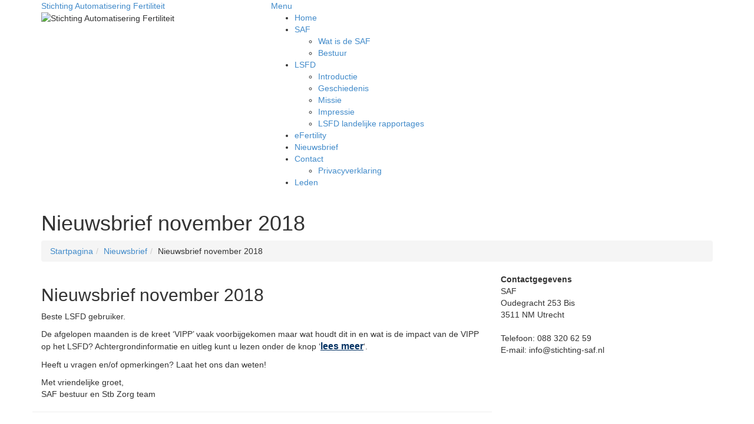

--- FILE ---
content_type: text/css
request_url: https://stichting-saf.nl/wp-content/litespeed/css/37e3b89eec1aa233c5eb3dbf5e0ac4e5.css?ver=ac4e5
body_size: -187
content:
@import url(/wp-content/themes/saf/css/body.css);@import url(/wp-content/themes/saf/css/layout.css);@import url(/wp-content/themes/saf/css/grid.css);@import url(/wp-content/themes/saf/css/box.css);@import url(/wp-content/themes/saf/css/nav.css);@import url(/wp-content/themes/saf/css/list.css);@import url(/wp-content/themes/saf/css/form.css);@import url(/wp-content/themes/saf/css/button.css);@import url(/wp-content/themes/saf/css/table.css);@import url(/wp-content/themes/saf/css/tool.css);@import url(/wp-content/themes/saf/css/responsive.css);@import url(/wp-content/themes/saf/css/custom.css);

--- FILE ---
content_type: text/plain
request_url: https://www.google-analytics.com/j/collect?v=1&_v=j102&a=2021148109&t=pageview&_s=1&dl=https%3A%2F%2Fstichting-saf.nl%2Fnieuwsbrief%2Fde-14e-nieuwsbrief%2F&ul=en-us%40posix&dt=Nieuwsbrief%20november%202018%20%E2%80%B9%20Stichting%20Automatisering%20Fertiliteit&sr=1280x720&vp=1280x720&_u=IEBAAAABAAAAACAAI~&jid=1266620462&gjid=1588391643&cid=859918535.1769031874&tid=UA-44700603-1&_gid=742092012.1769031874&_r=1&_slc=1&z=1803558876
body_size: -451
content:
2,cG-S14HD6LDN2